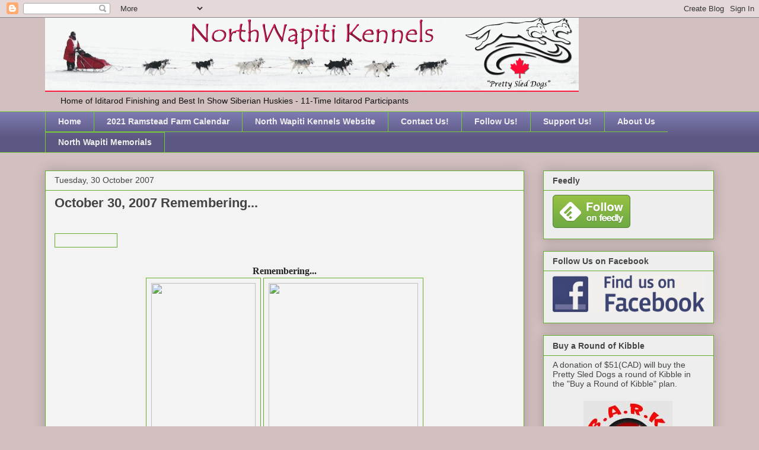

--- FILE ---
content_type: text/html; charset=utf-8
request_url: https://www.google.com/recaptcha/api2/aframe
body_size: 269
content:
<!DOCTYPE HTML><html><head><meta http-equiv="content-type" content="text/html; charset=UTF-8"></head><body><script nonce="JzM6qxDj0h01zQyKBiEWvg">/** Anti-fraud and anti-abuse applications only. See google.com/recaptcha */ try{var clients={'sodar':'https://pagead2.googlesyndication.com/pagead/sodar?'};window.addEventListener("message",function(a){try{if(a.source===window.parent){var b=JSON.parse(a.data);var c=clients[b['id']];if(c){var d=document.createElement('img');d.src=c+b['params']+'&rc='+(localStorage.getItem("rc::a")?sessionStorage.getItem("rc::b"):"");window.document.body.appendChild(d);sessionStorage.setItem("rc::e",parseInt(sessionStorage.getItem("rc::e")||0)+1);localStorage.setItem("rc::h",'1769565703349');}}}catch(b){}});window.parent.postMessage("_grecaptcha_ready", "*");}catch(b){}</script></body></html>